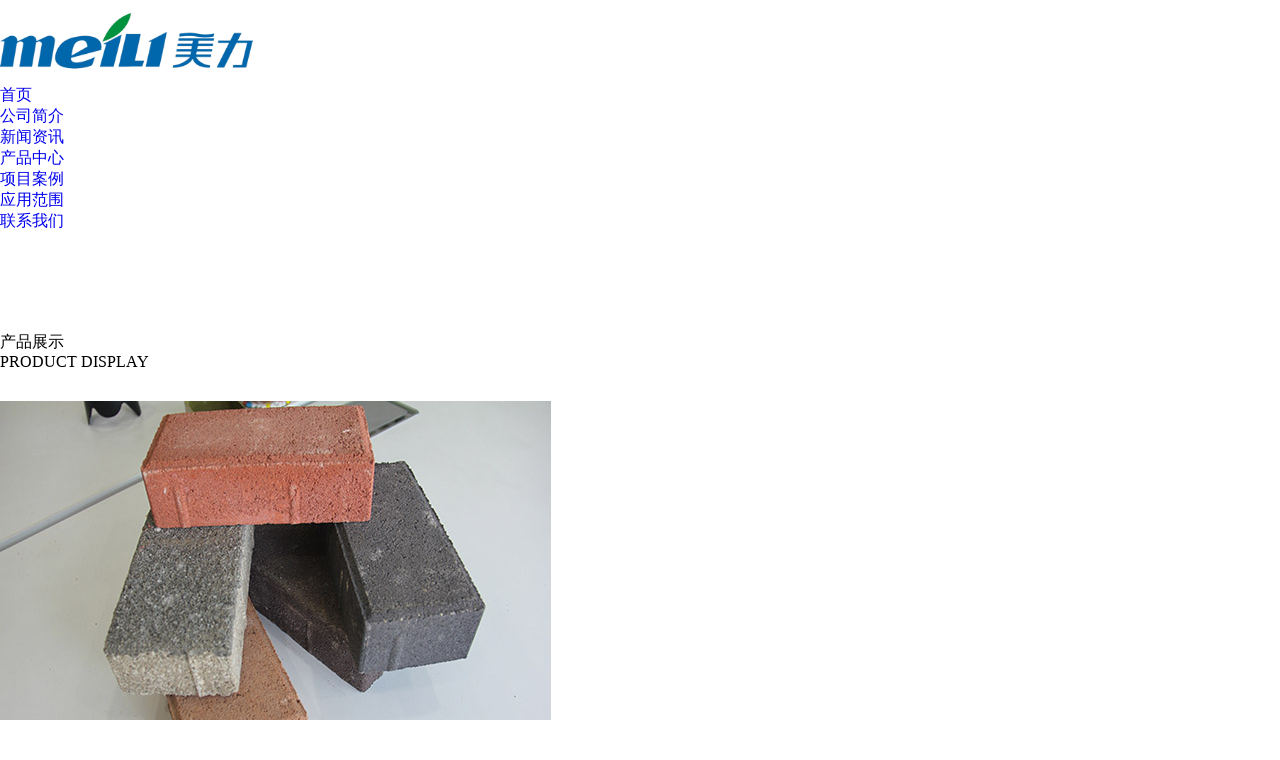

--- FILE ---
content_type: text/html
request_url: http://www.mlsthb.cn/
body_size: 8679
content:
<!DOCTYPE html PUBLIC "-//W3C//DTD XHTML 1.0 Transitional//EN" "http://www.w3.org/TR/xhtml1/DTD/xhtml1-transitional.dtd">
<html xmlns="http://www.w3.org/1999/xhtml">
<head>
<meta http-equiv="Content-Type" content="text/html; charset=gb2312" />
<title>河南透水砖_pc砖厂家_郑州海绵砖-河南美力生态环保科技有限公司[官网]</title>
<meta name="Keywords" content="河南透水砖,pc砖厂家,郑州海绵砖">
<meta name="Description" content="河南美力生态环保科技有限公司专业从事河南透水砖,pc砖厂家以及郑州仿古砖的生产和销售，欢迎来电咨询：13939180009">


<link type="text/css" href="/template/365mlst/pc/lib/base.css" rel="stylesheet"/>
<link type="text/css" href="/template/365mlst/pc/lib/style.css" rel="stylesheet"/>
<script src="/template/365mlst/pc/js/jquery-1.8.0.min.js"></script>
<script src="/template/365mlst/pc/js/foucsbox.js"></script>
<script src="/template/365mlst/pc/js/tab.js"></script>
<script language="javascript"> 
    function showPic(e,sUrl){ 
                            var x,y; 
                            x = e.clientX; 
                            y = e.clientY; 
                            document.getElementById("Layer1").style.left = x+2+'px'; 
                            document.getElementById("Layer1").style.top = y+400+'px'; 
                            document.getElementById("Layer1").innerHTML = "<img border='0' src=\"" + sUrl + "\">"; 
                            document.getElementById("Layer1").style.display = ""; 
                            } 
                            function hiddenPic(){ 
                            document.getElementById("Layer1").innerHTML = ""; 
                            document.getElementById("Layer1").style.display = "none"; 
                        } 
</script>
   

<script>
(function(){
    var bp = document.createElement('script');
    var curProtocol = window.location.protocol.split(':')[0];
    if (curProtocol === 'https') {
        bp.src = 'https://zz.bdstatic.com/linksubmit/push.js';
    }
    else {
        bp.src = 'http://push.zhanzhang.baidu.com/push.js';
    }
    var s = document.getElementsByTagName("script")[0];
    s.parentNode.insertBefore(bp, s);
})();
</script></head>

<body>
<!--
<div class="top">
	<div class="wfixed clearfix">
		<span class="fl">您好，欢迎光临“河南美力生态环保科技有限公司”网站！</span>
		<div class="topNavSe fr">
			<script type="text/javascript" src="http://webapi.gcwl365.com/msg/msgstat.ashx?shopid=21291"></script> 
		</div>
	</div>
</div>-->

<div class="menu font_w fs15">
	<div class="wfixed clearfix">
		<div class="fl logo"><h1><img src="/img.ashx?shopid=21291&file=logo.png" alt="河南美力生态环保科技有限公司" height="85" /></h1></div>
		<ul class="fr">
			<li><a href="/" class="cur" rel="nofollow">首页</a></li>          
			<li><a href="/about.html" rel="nofollow">公司简介</a></li>          
			<li><a href="/news.html" rel="nofollow">新闻资讯</a></li>          
			<li><a href="/product.html" rel="nofollow">产品中心</a></li>          
			<li><a href="/about29141.html" rel="nofollow">项目案例</a></li>
            <li><a href="/about29140.html" rel="nofollow">应用范围</a></li>             
			<li><a href="/contact.html" rel="nofollow">联系我们</a></li>
		</ul>
	</div>
</div>


<div class="clear"></div>
<div class="ban" style="padding-top:100px;">
	<div class="banPa">
		<div id="foucsBox">
			<ul class="imgCon">
			</ul>
			<div class="foucs"></div>
		</div>
		<script type="text/javascript">
			imgLink = new Array();
			picarr = new Array();
			textarr = new Array();
			var swf_width=1920;
			var swf_height=600;
			var files = "";
			var links = "";
			var texts = "";
			picarr[1] = "/img.ashx?shopid=21291&no=true&file=20190126025711.jpg";picarr[2] = "/img.ashx?shopid=21291&no=true&file=20190126025721.jpg";picarr[3] = "/img.ashx?shopid=21291&no=true&file=20190126025734.jpg";
			imgLink[1] = "";imgLink[2] = "";imgLink[3] = "";
			for(i=1;i<picarr.length;i++){
			  if(files=="") files = picarr[i];
			  else files += "|"+picarr[i];
				$(".imgCon").append("<li class='silder_panel'><a target='_blank' class='f_l'><img src="+picarr[i]+" /></a></li>");//调用后台图片 
			} 
			for(i=1;i<imgLink.length;i++){
			  if(links=="") links = imgLink[i];
			  else links += "|"+imgLink[i];
			  $(".imgCon").find("a").attr("href",imgLink[i]);//调用后台链接
			}
			for(i=1;i<textarr.length;i++){
			  if(texts=="") texts = textarr[i];
			  else texts += "|"+textarr[i];
			}
		</script>
	
	</div>   
</div>
<div class="clear"></div>
<div class="hotPro">
	<div class="wfixed">
		<div class="ititle tac">
			<span class="font_w fs16 fb">产品展示</span>
			<p class="font_a fs20">PRODUCT DISPLAY</p>
		</div>
                                	
		<div class="con font_w clearfix" style=" margin: 30px auto;">
			<ul>
				
					<li>
						<h2>
							<a href="/protype117512.html" title="海绵城市透水砖系列" onmouseout="hiddenPic();" onmousemove="showPic(event,'/img.ashx?shopid=21291&file=2024081914502418.jpg');"><img src="/img.ashx?shopid=21291&file=2024081914502418.jpg"/></a>
						</h2>
						<h3><a href="/protype117512.html" title="海绵城市透水砖系列">海绵城市透水砖系列</a></h3>
					</li>
				
					<li>
						<h2>
							<a href="/protype117513.html" title="pc砖系列" onmouseout="hiddenPic();" onmousemove="showPic(event,'/img.ashx?shopid=21291&file=2024081914501224.jpg');"><img src="/img.ashx?shopid=21291&file=2024081914501224.jpg"/></a>
						</h2>
						<h3><a href="/protype117513.html" title="pc砖系列">pc砖系列</a></h3>
					</li>
				
					<li>
						<h2>
							<a href="/protype117514.html" title="炫彩砖系列" onmouseout="hiddenPic();" onmousemove="showPic(event,'/img.ashx?shopid=21291&file=2024081914495965.jpg');"><img src="/img.ashx?shopid=21291&file=2024081914495965.jpg"/></a>
						</h2>
						<h3><a href="/protype117514.html" title="炫彩砖系列">炫彩砖系列</a></h3>
					</li>
				
					<li>
						<h2>
							<a href="/protype117515.html" title="植草砖系列" onmouseout="hiddenPic();" onmousemove="showPic(event,'/img.ashx?shopid=21291&file=2024081914494656.jpg');"><img src="/img.ashx?shopid=21291&file=2024081914494656.jpg"/></a>
						</h2>
						<h3><a href="/protype117515.html" title="植草砖系列">植草砖系列</a></h3>
					</li>
				
					<li>
						<h2>
							<a href="/protype117516.html" title="盲道砖系列" onmouseout="hiddenPic();" onmousemove="showPic(event,'/img.ashx?shopid=21291&file=202408191449329.jpg');"><img src="/img.ashx?shopid=21291&file=202408191449329.jpg"/></a>
						</h2>
						<h3><a href="/protype117516.html" title="盲道砖系列">盲道砖系列</a></h3>
					</li>
				
					<li>
						<h2>
							<a href="/protype117517.html" title="铺设展示" onmouseout="hiddenPic();" onmousemove="showPic(event,'/img.ashx?shopid=21291&file=202408191449047.jpg');"><img src="/img.ashx?shopid=21291&file=202408191449047.jpg"/></a>
						</h2>
						<h3><a href="/protype117517.html" title="铺设展示">铺设展示</a></h3>
					</li>
				
				
			</ul>
            
		</div>
		<div class="morePro"><a href="/product.html" rel="nofollow" class="Radius">VIEW MORE</a></div>

	</div>

</div>
            <div id="Layer1" style="display: none; position: absolute; top:200px; border:3px solid #CCC; z-index: 100;"></div>

<div class="clear"></div>
<div class="iservice">
	<div class="wfixed">
		<div class="ititle tac">
			<span class="font_w fs16 fb">关于我们</span>
			<p id="about_us"><span class="font_a fs20">ABOUT US</span></p>
		</div>
		<div class="icomWarp clearfix">
			<h2 class="fl"><img src="/template/365mlst/pc/images/icomBg.png" width="300" height="208" /></h2>
			<h3 class="fr font_w">
				<div class="con Radius">
					<span class="fs18 fb">河南美力生态环保科技有限公司</span>
					<em></em>
					<p>河南美力生态环保科技有限公司,总部位于河南温县黄庄镇四号桥,企业注册资金3600万,专注于海绵城市生态透水砖,陶瓷颗粒透水砖,彩色路面砖,PC砖,仿石材砖等产品的研发生产与销售,工厂位于中国太极拳发源地—河南温县,北依太行山,南滨黄河,处于郑州,焦作,洛阳,济源,晋城五市“一小时经济圈”之中心.公司产品销售网络覆盖河南,山西,湖北,安徽,湖南,江西,陕西,河北,山东,内蒙,宁夏等11个省份.为市政,园林,房地产,学校,机场等行业建设提供了优质的产品和满意的服务,与多家知名建设...<span><a href="/about.html" rel="nofollow" class="Radius">MORE>></a></span></p>
                    
				</div>
			</h3>
	
		</div>

	</div>
</div>

<div class="icaseMain">
	<div class="wfixed">
		<div class="ititle tac">
			<span class="font_w fs16 fb">项目案例</span>
			<p class="font_a fs20">PROJECT CASE</p>
		</div>
				
		<div class="rollBox">
			<div class="LeftBotton" onmousedown="ISL_GoUp()" onmouseup="ISL_StopUp()" onmouseout="ISL_StopUp()"></div>
			<div class="Cont font_w" id="ISL_Cont">
				<div class="ScrCont clearfix">
					<div id="List1">                
						
							<div class="pic">
								<h2><a rel="nofollow" href="/product896776.html" title="混色砖厂家"><img src="/img.ashx?shopid=21291&file=201811051644286602637512339.jpg" width="300" height="230" /></a></h2>
								<h3>
									<span>混色砖厂家</span>
									<p>混色砖厂家 在家庭装修中,地砖,墙砖粘贴...</p>
									<a href="/product896776.html">VIEW MORE</a>
								</h3>
							</div>
						
							<div class="pic">
								<h2><a rel="nofollow" href="/product896777.html" title="混色砖供应"><img src="/img.ashx?shopid=21291&file=201811051643507702637582756.jpg" width="300" height="230" /></a></h2>
								<h3>
									<span>混色砖供应</span>
									<p>混色砖供应 彩砖铺面系统是由路基,砂垫层...</p>
									<a href="/product896777.html">VIEW MORE</a>
								</h3>
							</div>
						
							<div class="pic">
								<h2><a rel="nofollow" href="/product896778.html" title="炫彩砖厂家"><img src="/img.ashx?shopid=21291&file=201811051643051302637538536.jpg" width="300" height="230" /></a></h2>
								<h3>
									<span>炫彩砖厂家</span>
									<p>炫彩砖厂家 彩砖质量好,耐用持久,使用年...</p>
									<a href="/product896778.html">VIEW MORE</a>
								</h3>
							</div>
						
							<div class="pic">
								<h2><a rel="nofollow" href="/product896779.html" title="混色砖"><img src="/img.ashx?shopid=21291&file=201811051642252392637532397.jpg" width="300" height="230" /></a></h2>
								<h3>
									<span>混色砖</span>
									<p>混色砖 混色砖本身使用寿命长,所以维护费...</p>
									<a href="/product896779.html">VIEW MORE</a>
								</h3>
							</div>
						
							<div class="pic">
								<h2><a rel="nofollow" href="/product896784.html" title="黄色植草砖"><img src="/img.ashx?shopid=21291&file=201811051650282522637513097.jpg" width="300" height="230" /></a></h2>
								<h3>
									<span>黄色植草砖</span>
									<p>黄色植草砖 
...</p>
									<a href="/product896784.html">VIEW MORE</a>
								</h3>
							</div>
						
							<div class="pic">
								<h2><a rel="nofollow" href="/product896780.html" title="混色炫彩砖"><img src="/img.ashx?shopid=21291&file=201811051641451302637536274.jpg" width="300" height="230" /></a></h2>
								<h3>
									<span>混色炫彩砖</span>
									<p>混色炫彩砖 1.拼法多:彩砖除了用途广的...</p>
									<a href="/product896780.html">VIEW MORE</a>
								</h3>
							</div>
						
							<div class="pic">
								<h2><a rel="nofollow" href="/product896781.html" title="仿古砖供应"><img src="/img.ashx?shopid=21291&file=201811051641092242637560956.jpg" width="300" height="230" /></a></h2>
								<h3>
									<span>仿古砖供应</span>
									<p>仿古砖供应
...</p>
									<a href="/product896781.html">VIEW MORE</a>
								</h3>
							</div>
						
							<div class="pic">
								<h2><a rel="nofollow" href="/product896785.html" title="绿色植草砖"><img src="/img.ashx?shopid=21291&file=201811051649520182637595784.jpg" width="300" height="230" /></a></h2>
								<h3>
									<span>绿色植草砖</span>
									<p>绿色植草砖...</p>
									<a href="/product896785.html">VIEW MORE</a>
								</h3>
							</div>
						
					</div>
					<div id="List2"></div>
				</div>
			</div>
			<div class="RightBotton" onmousedown="ISL_GoDown()" onmouseup="ISL_StopDown()" onmouseout="ISL_StopDown()"></div>
		</div>

		<script>
		<!--//--><![CDATA[//><!--
		//图片滚动列表 sitejs.cn
		var Speed = 10; //速度(毫秒)
		var Space = 5; //每次移动(px)
		var PageWidth = 338; //翻页宽度
		var fill = 0; //整体移位
		var MoveLock = false;
		var MoveTimeObj;
		var Comp = 0;
		var AutoPlayObj = null;
		GetObj("List2").innerHTML = GetObj("List1").innerHTML;
		GetObj('ISL_Cont').scrollLeft = fill;
		GetObj("ISL_Cont").onmouseover = function(){clearInterval(AutoPlayObj);}
		GetObj("ISL_Cont").onmouseout = function(){AutoPlay();}
		AutoPlay();
		function GetObj(objName){if(document.getElementById){return eval('document.getElementById("'+objName+'")')}else{return eval('document.all.'+objName)}}
		function AutoPlay(){ //自动滚动
		 clearInterval(AutoPlayObj);
		 AutoPlayObj = setInterval('ISL_GoDown();ISL_StopDown();',3000); //间隔时间
		}
		function ISL_GoUp(){ //上翻开始
		 if(MoveLock) return;
		 clearInterval(AutoPlayObj);
		 MoveLock = true;
		 MoveTimeObj = setInterval('ISL_ScrUp();',Speed);
		}
		function ISL_StopUp(){ //上翻停止
		 clearInterval(MoveTimeObj);
		 if(GetObj('ISL_Cont').scrollLeft % PageWidth - fill != 0){
		  Comp = fill - (GetObj('ISL_Cont').scrollLeft % PageWidth);
		  CompScr();
		 }else{
		  MoveLock = false;
		 }
		 AutoPlay();
		}
		function ISL_ScrUp(){ //上翻动作
		 if(GetObj('ISL_Cont').scrollLeft <= 0){GetObj('ISL_Cont').scrollLeft = GetObj('ISL_Cont').scrollLeft + GetObj('List1').offsetWidth}
		 GetObj('ISL_Cont').scrollLeft -= Space ;
		}
		function ISL_GoDown(){ //下翻
		 clearInterval(MoveTimeObj);
		 if(MoveLock) return;
		 clearInterval(AutoPlayObj);
		 MoveLock = true;
		 ISL_ScrDown();
		 MoveTimeObj = setInterval('ISL_ScrDown()',Speed);
		}
		function ISL_StopDown(){ //下翻停止
		 clearInterval(MoveTimeObj);
		 if(GetObj('ISL_Cont').scrollLeft % PageWidth - fill != 0 ){
		  Comp = PageWidth - GetObj('ISL_Cont').scrollLeft % PageWidth + fill;
		  CompScr();
		 }else{
		  MoveLock = false;
		 }
		 AutoPlay();
		}
		function ISL_ScrDown(){ //下翻动作
		 if(GetObj('ISL_Cont').scrollLeft >= GetObj('List1').scrollWidth){GetObj('ISL_Cont').scrollLeft = GetObj('ISL_Cont').scrollLeft - GetObj('List1').scrollWidth;}
		 GetObj('ISL_Cont').scrollLeft += Space ;
		}
		function CompScr(){
		 var num;
		 if(Comp == 0){MoveLock = false;return;}
		 if(Comp < 0){ //上翻
		  if(Comp < -Space){
		   Comp += Space;
		   num = Space;
		  }else{
		   num = -Comp;
		   Comp = 0;
		  }
		  GetObj('ISL_Cont').scrollLeft -= num;
		  setTimeout('CompScr()',Speed);
		 }else{ //下翻
		  if(Comp > Space){
		   Comp -= Space;
		   num = Space;
		  }else{
		   num = Comp;
		   Comp = 0;
		  }
		  GetObj('ISL_Cont').scrollLeft += num;
		  setTimeout('CompScr()',Speed);
		 }
		}
		//--><!]]>
		</script>
  
	</div>
</div>

<div class="inewsMain">
	<div class="wfixed">
		<div class="tit tac font_w">
			<p class="fs22 fb">新闻中心</p>
			NEWS CENTER
		</div>
		<div class="clearfix con font_w">
			<ul>
				
					<li>
						<h2><img src="/img.ashx?shopid=21291&file=2025091312244691.jpg" width="205" height="128" /></h2>
						<h3>
							<a href="/news1079015.html" title="透水砖：现代城市建设的环保选择">透水砖：现代城市建设的环保选择</a>
							<span>2025-09-13</span>
							<p>
透水砖是一种具有优异渗水性能的新型地面铺装材料，通过特殊工艺制作...</p>
						</h3>
					</li>
				
					<li>
						<h2><img src="/img.ashx?shopid=21291&file=2025082218004860.jpg" width="205" height="128" /></h2>
						<h3>
							<a href="/news1078299.html" title="河南透水砖与植草砖：现代城市生态建设的隐形功臣">河南透水砖与植草砖：现代城市生态建设的隐</a>
							<span>2025-08-22</span>
							<p>在城市化快速发展的今天，传统硬化地面带来的"水泥丛林"效应日益凸显...</p>
						</h3>
					</li>
				
					<li>
						<h2><img src="/img.ashx?shopid=21291&file=2025071111194192.jpg" width="205" height="128" /></h2>
						<h3>
							<a href="/news1076359.html" title="科技透水，生态铺装：透水砖如何重塑城市水生态">科技透水，生态铺装：透水砖如何重塑城市水</a>
							<span>2025-07-11</span>
							<p>让每一滴雨水都找到归宿在城市日益严峻的内涝挑战面前，一种看似普通却...</p>
						</h3>
					</li>
				
					<li>
						<h2><img src="/img.ashx?shopid=21291&file=201811051710471562637544599.jpg" width="205" height="128" /></h2>
						<h3>
							<a href="/news1057027.html" title="河南透水砖，pc砖厂家浅谈植草砖的选择要素">河南透水砖，pc砖厂家浅谈植草砖的选择要</a>
							<span>2025-01-09</span>
							<p>  挑选植草砖时，需要考虑以下5个关键因素‌：1‌、颜色选择‌：植...</p>
						</h3>
					</li>
				
				
			</ul>
		</div>
	</div>
</div>

<div class="foot font_w">
	<div class="wfixed">
		<div class="busCon font_w clearfix">
			<span class="fl"><img src="/template/365mlst/pc/images/ftMem.png" /></span>
			<ul>
				
					<li><a href="http://www.sygtgs.com" title="楼承板厂家" target="_blank">楼承板厂家</a>|</li>
				
					<li><a href="http://www.zzjiahe.net" title="金属雕花板厂家" target="_blank">金属雕花板厂家</a>|</li>
				
					<li><a href="http://www.hnchaoshen.com" title="温泉钻井" target="_blank">温泉钻井</a>|</li>
				
					<li><a href="http://www.fjyoulongjiancai.com" title="腻子粉批发" target="_blank">腻子粉批发</a>|</li>
				
					<li><a href="http://www.ynjhbc.com" title="昆明净化" target="_blank">昆明净化</a>|</li>
				
					<li><a href="http://www.gzlcdj.com" title="贵州PVC地板" target="_blank">贵州PVC地板</a>|</li>
				
					<li><a href="http://www.fjtmgjg.cn" title="福州钢结构厂家" target="_blank">福州钢结构厂家</a>|</li>
				
					<li><a href="http://www.qljcsm.com" title="昆明井盖批发" target="_blank">昆明井盖批发</a>|</li>
				
					<li><a href="http://www.yncnjh.cn" title="云南手工板" target="_blank">云南手工板</a>|</li>
				
					<li><a href="http://www.fztxjw.com" title="艺术漆厂家" target="_blank">艺术漆厂家</a>|</li>
				
					<li><a href="http://www.hnzltl.cn" title="郑州氟碳漆厂家" target="_blank">郑州氟碳漆厂家</a>|</li>
				
					<li><a href="http://www.xrygqb.com" title="陕西隔墙板" target="_blank">陕西隔墙板</a>|</li>
				
					<li><a href="http://www.chinajsjc.com" title="CPU防水卷材" target="_blank">CPU防水卷材</a>|</li>
				
					<li><a href="http://www.zzboxin.com" title="建筑改造加固公司" target="_blank">建筑改造加固公司</a>|</li>
				
					<li><a href="http://www.zjjzsf.com" title="金属粉未涂料" target="_blank">金属粉未涂料</a>|</li>
				
					<li><a href="http://www.senlongmy.com" title="新昌木托盘" target="_blank">新昌木托盘</a>|</li>
				
					<li><a href="http://www.mlsthb.cn" title="河南透水砖" target="_blank">河南透水砖</a>|</li>
				
			</ul>
		</div>
		<div class="ftCon clearfix">
			<div class="ftLogo fl"><img src="/template/365mlst/pc/images/ftLogo.png" /></div>
			<div class="fl con" style="width:650px;">
				<div class="ftNav clearfix">
					<ul>
						<li><a rel="nofollow" href="/">首页</a></li>
						<li><a rel="nofollow" href="/about.html">走进我们</a></li>
						<li><a rel="nofollow" href="/news.html">新闻资讯</a></li>
						<li><a rel="nofollow" href="/product.html">产品中心</a></li>
						<li><a rel="nofollow" href="/contact.html">联系我们</a></li>
						<li><a rel="nofollow" href="/sitemap.html">网站地图</a></li>
						<li><a rel="nofollow" href="#">返回顶部</a></li>
					</ul>
				</div>
				<div class="bottom">
					<p>Copyright&copy;www.mlsthb.cn(<a rel="nofollow" title="复制链接" href="javascript:copyURL();" target="_parent">复制链接</a>) 河南美力生态环保科技有限公司</p>
					<p>专业生产:<a href="/">河南透水砖</a>,pc砖厂家,郑州仿古砖等产品,欢迎来电咨询!
                    <script type="text/javascript" src="http://webapi.gcwl365.com/msg/msgstat.ashx?shopid=21291"></script> </p>
					<p>热门城市推广: <b class="ml15"></b></p>
					<div style="display:inline-block;">
						<P><img src="https://www.gucwl.com/images/ggf.png" style="max-width:100%"></P>
					</div>
				</div>
			</div>
			<div class="icontact fr">
				<!-- <span class="fs24 font_a">18037508884</span> -->
                <p class="tactPeo">联系人：赵经理   13393890808</p>
				<p class="tactAdd">公司地址：焦作市温县</p>
                <p class="tactAdd">厂址：焦作市温县</p>
			</div>
		</div>
	</div>
</div>

<script src="/template/365mlst/pc/js/select.js"></script>

<script> 
	$(function(){
		 $(".proSide li a").each(function () {
			if ($(this).attr("href") == window.location.pathname) {
				$(this).addClass('cur');
				return false;
			}
		});
		
		$(".proLiType li").each(function(){
			$(this).css({"width":$(this).find("a").text().length*17+70});
			$(this).find("a").css({"width":$(this).width()-70});
		});
		$(".proLiCon li").hover(function(){
			$(this).addClass("cur").find("em").stop().animate({"left":"0px"},400);
		},function(){
			$(this).removeClass("cur");
			$(this).find("em").stop().animate({"left":"240px"},"fast");
			$(this).find("em").animate({"left":"-240px"},0);
		});
		$(".proLiCon li").each(function(){
			if(($(this).index()+1)%4==0){
				$(this).addClass("mr0");
			}
		});
	})
</script>


<!--[if lt IE 9]>
	<style type="text/css">
		.Radius{ behavior: url(/template/365mlst/pc/js/PIE.htc); }
	</style>
<![endif]-->



<script>
	$(function(){
		$(".seaBu").click(function(){
			if($(this).find("span").is(":visible")){
				$(".seaL").show();
				$(this).find("span").hide();
			}else{
				$(".seaL").hide();
				$(this).find("span").show();
			}
		});
		$(".hotPro li").hover(function(){
			$(this).addClass("cur").find("em").stop().animate({"left":"0px"},400);
		},function(){
			$(this).removeClass("cur");
			$(this).find("em").stop().animate({"left":"240px"},"fast");
			$(this).find("em").animate({"left":"-240px"},0);
		});
		
		
		$(".rollBox .pic").hover(function(){
			$(this).addClass("cur");
		},function(){
			$(this).removeClass("cur");
		});
		
		$(".inewsMain li:even").addClass("fl");
		$(".inewsMain li:odd").addClass("fr");
	})
</script>
  <script type="text/javascript" src="http://webapi.gcwl365.com/msg/message/messagesend.js?+Math.random()" id="SendMessageScript" cid="21291" mobile="13393890808" bcolor="#06A"></script>
</body>
</html>
